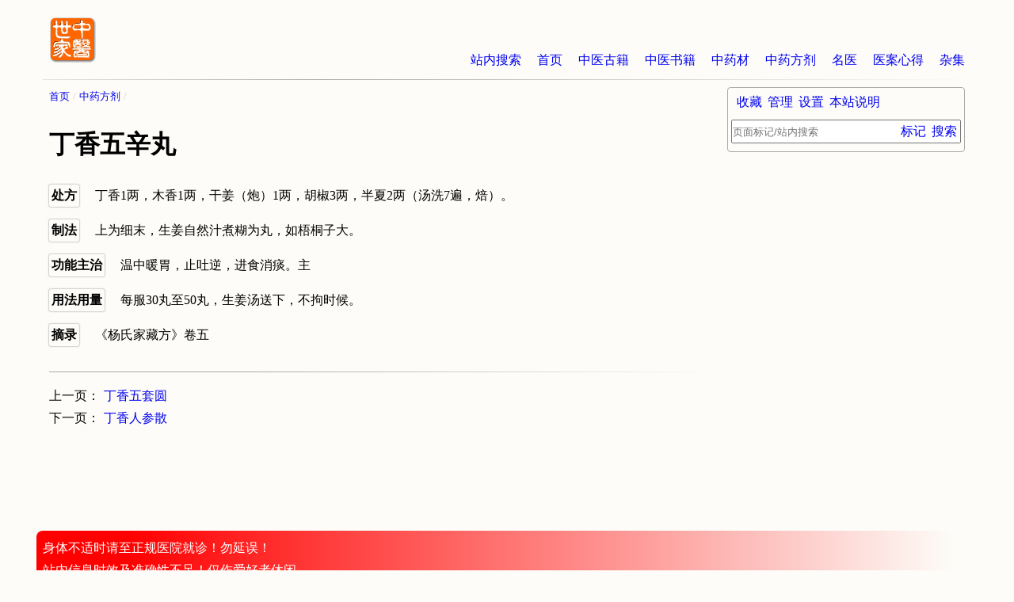

--- FILE ---
content_type: text/html
request_url: https://www.zysj.com.cn/zhongyaofang/dingxiangwuxinwan/index.html
body_size: 2384
content:
<!DOCTYPE html>
<html lang="zh-cn">
<head>
    <meta charset="utf-8">
    <meta http-equiv="Cache-Control" content="no-transform">
    <meta http-equiv="Cache-Control" content="no-siteapp">
    <meta name="applicable-device" content="pc,mobile">
    <meta name="viewport" content="width=device-width, initial-scale=1">
    <meta name="HandheldFriendly" content="true">
    <link rel="apple-touch-icon" sizes="180x180" href="/logo/apple-touch-icon.png">
    <link rel="icon" type="image/png" href="/logo/favicon-32x32.png" sizes="32x32">
    <link rel="icon" type="image/png" href="/logo/favicon-16x16.png" sizes="16x16">
    <link rel="manifest" href="/logo/manifest.json">
    <link rel="mask-icon" href="/logo/safari-pinned-tab.svg" color="#ff6600">
    <link rel="shortcut icon" href="/logo/favicon.ico">
    <meta name="msapplication-config" content="/logo/browserconfig.xml">
    <link rel="stylesheet" type="text/css" href="/css.css" charset="UTF-8" />
    <script type="text/javascript">
        /* user_set */
        var z = JSON.parse( window.localStorage.getItem('u') );
        if( z && z._cssStr ){
            var e = document.createElement('style');
                e.type = 'text/css';
                e.id = 'js_user_style';
                e.innerHTML = z._cssStr;
            var s = document.getElementsByTagName("script")[0];
            s.parentNode.insertBefore(e, s);
        }
        /* 百度统计 */
        var _hmt = _hmt || [];
        (function() {
            var hm = document.createElement("script");
            hm.src = "https://hm.baidu.com/hm.js?dd26fe828fe48ed870036f7e81e58f9b";
            var s = document.getElementsByTagName("script")[0];
            s.parentNode.insertBefore(hm, s);
        })();

        // 头条
        (function(){
            var el = document.createElement("script");
            el.src = "https://lf1-cdn-tos.bytegoofy.com/goofy/ttzz/push.js?865725d654e46719f257dd5a15a698844ab027eddfd5990aba72cae1812003bd30632485602430134f60bc55ca391050b680e2741bf7233a8f1da9902314a3fa";
            el.id = "ttzz";
            var s = document.getElementsByTagName("script")[0];
            s.parentNode.insertBefore(el, s);
        })(window);

    </script><title>丁香五辛丸 - 中药方剂 - 中医世家</title>
<meta name="keywords" content="丁香五辛丸,中药方剂" />
<meta name="description" content="中药方剂“丁香五辛丸”。处方:丁香1两，木香1两，干姜（炮）1两，胡椒3两，半夏2两（汤洗7遍，焙）。制法:上为细末，生姜自然汁煮糊为丸，如梧桐子大。功能主治:温中暖胃，止吐逆，进食消痰。主。用法用量:每服30丸至50丸，生姜汤送下，不拘时候。" />
</head>
<body>
<div id="container" class="tcm">
<div id="main" class="zhongyaofang name">
<ul id="breadcrumb">
<li><a href="/index.html" title="首页">首页</a></li>
<li><a href="/zhongyaofang/index.html" title="中药方剂">中药方剂</a></li>
</ul>
<h1>丁香五辛丸</h1>
<div id="content">
<div class="section" id="ci448002">
<div class="item prescription">
<div class="item-name">处方</div>
<div class="item-content">
<p>丁香1两，木香1两，干姜（炮）1两，胡椒3两，半夏2两（汤洗7遍，焙）。</p>
</div>
</div>
<div class="item making">
<div class="item-name">制法</div>
<div class="item-content">
<p>上为细末，生姜自然汁煮糊为丸，如梧桐子大。</p>
</div>
</div>
<div class="item functional_indications">
<div class="item-name">功能主治</div>
<div class="item-content">
<p>温中暖胃，止吐逆，进食消痰。主</p>
</div>
</div>
<div class="item usage">
<div class="item-name">用法用量</div>
<div class="item-content">
<p>每服30丸至50丸，生姜汤送下，不拘时候。</p>
</div>
</div>
<div class="item excerpt">
<div class="item-name">摘录</div>
<div class="item-content">
《杨氏家藏方》卷五
</div>
</div>
</div>
</div>
<ul id="nav-prev-next">
<li class="prev"><a rel="prev" href="/zhongyaofang/dingxiangwutaoyuan/index.html" title="丁香五套圆">丁香五套圆</a></li>
<li class="next"><a rel="next" href="/zhongyaofang/dingxiangrenshensan/index.html" title="丁香人参散">丁香人参散</a></li>
</ul>
</div>
<div id="sidebar">
        </div>
        <div id="header">
            <img id="logo" src="/logo/logo.png" width="60" height="60" alt="中医世家">
            <ul id="nav-first" class="flow-x">
                <li><a href="/so.html" title="站内搜索" rel="nofollow">站内搜索</a></li>
                <li><a href="/index.html" title="首页">首页</a></li>
                <li><a href="/guji/index.html" title="中医古籍">中医古籍</a></li>
                <li><a href="/lilunshuji/index.html" title="中医书籍">中医书籍</a></li>
                <li><a href="/zhongyaocai/index.html" title="中药材">中药材</a></li>
                <li><a href="/zhongyaofang/index.html" title="中药方剂">中药方剂</a></li>
                <li><a href="/mingyi/index.html" title="名医">名医</a></li>
                <li><a href="/yianxinde/index.html" title="医案心得">医案心得</a></li>
                <li><a href="/zaji/index.html" title="杂集">杂集</a></li>
            </ul>
        </div>
        <div id="footer">
            <ul>
                <li><a href="/zhongyishijia.html" title="中医世家（王氏）">中医世家（王氏）</a></li>
                <li><a href="/benzhanxiangguan/625.html" title="本站说明及联系">本站说明及联系</a></li>
                <li><a href="/fixbuglog.html" title="改错记录">改错记录</a></li>
            </ul>
            <ul>
                <li><a href="/ach/index.html" title="兴趣词">兴趣词</a></li>
                <li><a href="/bingzheng/index.html" title="病症">病症</a></li>
                <li><a href="/zhongyixueyuan/index.html" title="中医学院">中医学院</a></li>
                <li><a href="/zhongyiyiyuan/index.html" title="中医医院">中医医院</a></li>
                <li><a href="/zhengcefagui/index.html" title="政策法规">政策法规</a></li>
                <li><a href="/zonghexinwen/index.html" title="综合新闻">综合新闻</a></li>
            </ul>
            <ul>
                <li><a href="https://beian.miit.gov.cn" target="_blank" rel="nofollow">湘ICP备2023012249号-1</a> </li>
                <!--<li><a target="_blank" href="http://www.beian.gov.cn/portal/registerSystemInfo?recordcode=61019002000488" rel="nofollow">湘ICP备2023012249号-1</a></li>-->
            </ul>
        </div>


    <script type="text/javascript" src="/js.js" charset="UTF-8"></script>

</body>
</html>
